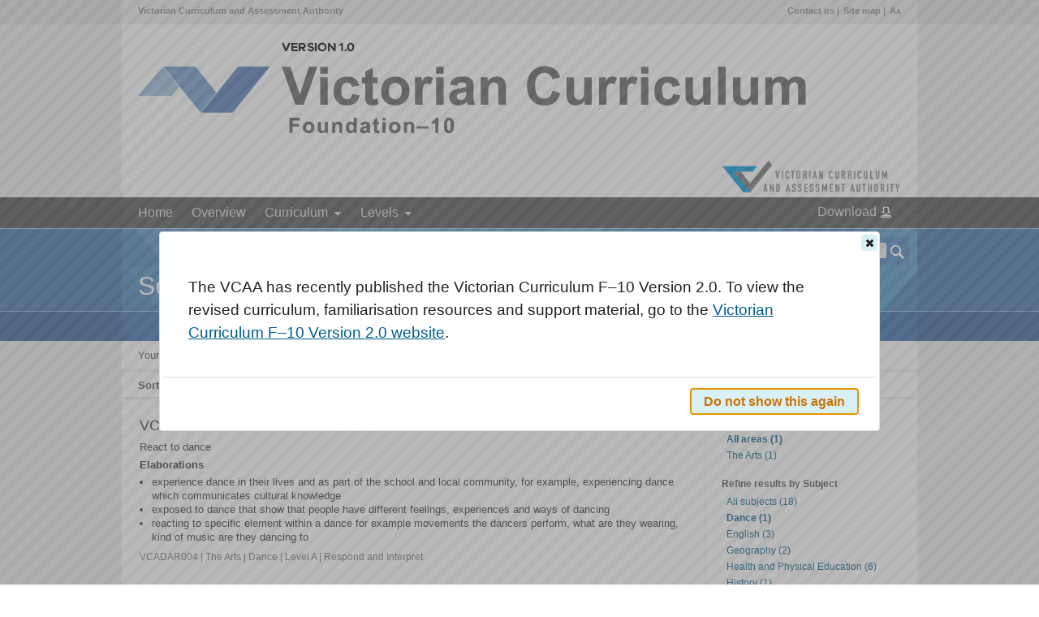

--- FILE ---
content_type: text/html; charset=utf-8
request_url: https://victoriancurriculum.vcaa.vic.edu.au/Search?q=The+growth+and+survival+of+living+things+are+affected+by+the+physical+conditions+of+their+environmen&f=documentType!Curriculum+content&f=levels!A&f=subject!Dance
body_size: 4394
content:
<!DOCTYPE html>
<html lang="en-AU" xmlns:mml="http://www.w3.org/1998/Math/MathML">
<head>
        <!-- Google tag (gtag.js) -->
        <script async src=https://www.googletagmanager.com/gtag/js?id=G-QJFTD6279P></script>
        <script> window.dataLayer = window.dataLayer || []; function gtag(){dataLayer.push(arguments);} gtag('js', new Date()); gtag('config', 'G-QJFTD6279P'); </script>    
    <meta http-equiv="Content-Type" content="text/html; charset=utf-8" />
    <title>Search results - Victorian Curriculum</title>
    <meta http-equiv="X-UA-Compatible" content="IE=edge,chrome=1" />
    <meta name="viewport" content="width=device-width, initial-scale=1.0" />
    <link rel="Shortcut Icon" href="/Static/img/favicon.ico" />
    <link href="/Static/css/reset.css" rel="stylesheet" type="text/css" />
    
    <link href="/Static/js/jquery-ui-1.11.4/jquery-ui.css" rel="stylesheet" type="text/css" />
    
    <link href="/Static/js/multiselect/jquery.multiSelect.css" rel="stylesheet" type="text/css" />
    <link href="/Static/css/shared.css" rel="stylesheet" type="text/css" />
    <link href="/Static/css/layout.css" rel="stylesheet" type="text/css" />
    <link href="/Static/css/pages.css" rel="stylesheet" type="text/css" />
    <link href="/Static/css/responsive.css" rel="stylesheet" type="text/css" />
    <!--[if IE 6]>
    <link href="/Static/css/ie6.css" rel="stylesheet" type="text/css" />
    <![endif]-->
    <!--[if IE 7]>
    <link href="/Static/css/ie7.css" rel="stylesheet" type="text/css" />
    <![endif]-->
    <!--[if IE 8]>
    <link href="/Static/css/ie8.css" rel="stylesheet" type="text/css" />
    <![endif]-->
    <link href="/Static/css/print.css" media="print" rel="stylesheet" type="text/css" />
    
    
    <script src="https://code.jquery.com/jquery-1.11.1.min.js" type="text/javascript"></script>
    <script src="/Static/js/modernizr.js" type="text/javascript"></script>
    <script src="/Static/js/respond.js" type="text/javascript"></script>
    <script src="/Static/js/json2.js" type="text/javascript"></script>
    <script src="/Static/js/jquery.cookie.js" type="text/javascript"></script>
    <script src="/Static/js/cstyle.js" type="text/javascript"></script>
    <script src="/Static/js/cstyle.rules.js" type="text/javascript"></script>
    <script id="MathJax-script" async src="https://cdn.jsdelivr.net/npm/mathjax@3/es5/tex-mml-chtml.js"></script>
</head>
<body class="search search-index">
    <noscript>
        <div class="noscript">
            <div class="noscript-inner">
                <p>
                    <strong>We have detected that your JavaScript seems to be disabled.</strong>
                </p>
                <p>
                    We recommend that you enable JavaScript in your browser to fully utilize the functionality
                    of this website.
                </p>
            </div>
        </div>
    </noscript>
    <div id="layout-skip">
        <a href="#view">Skip to main content</a> <a href="#layout-nav">Skip to navigation</a>
    </div>
    <div id="layout-top" class="container">
        <div class="menubar">
            <div class="left">
                <p>
                    <a href="http://www.vcaa.vic.edu.au" target="_blank" title="Link will open in a new window">
                        Victorian
                        Curriculum and Assessment Authority
                    </a>
                </p>
            </div>
            <div class="right">
                <ul>
                    <li><a href="/contact-us">Contact us</a></li>
                    <li><a href="/site-map">Site map</a></li>
                    <li><a href="javascript:App.toggleFontSize()" title="Toggle the font size larger and smaller">A<span class='small'>A</span></a></li>
                </ul>
            </div>
        </div>
        <div class="banner">
            <div class="left">
                <a href="/" class="logo-VicCurr" title="Victorian Curriculum home"><img alt="Victorian Curriculum: Foundation - 10" src="/Static/img/logos/Victorian_Curriculum_logo.png"></a>
            </div>
            <div class="right">
                <a href="http://www.vcaa.vic.edu.au" target="_blank" title="Link will open in a new window">
                    <img alt="Victorian Curriculum and Assessment Authority" src="/Static/img/logos/VCAA.png">
                </a>
            </div>
        </div>
    </div>
    <div id="layout-nav">
        <div class="nav">
            <ul id="layout-menu">
                <li class="first item ">
                    <a href="/">Home</a>
                </li>
                <li class="item ">
                    <a href="/Overview">Overview</a>
                </li>
                <li class="item mega domains ">
                    <a href="/Curriculum" onclick="return false">Curriculum</a>
                    
                    <div class="dropdown">
                        <div class="col lineup-col">
                            <ul>
                                <li class="sub-items">
                                    <a href="#" class="sub-items-link down pull-right"><span class="visuallyhidden">Show / hide links</span></a>
                                    <a href="/the-arts" class="sub-items-text">The Arts</a>
                                    <ul class="third-menu open" style="display: none;">
                                        <li><a href="/the-arts/dance">Dance</a></li>
                                        <li><a href="/the-arts/drama">Drama </a></li>
                                        <li><a href="/the-arts/media-arts">Media Arts</a></li>
                                        <li><a href="/the-arts/music">Music</a></li>
                                        <li><a href="/the-arts/visual-arts">Visual Arts</a></li>
                                        <li><a href="/the-arts/visual-communication-design">Visual Communication Design</a></li>
                                    </ul>
                                </li>
                                <li><a href="/critical-and-creative-thinking">Critical and Creative Thinking</a></li>
                                <li class="sub-items">
                                    <a href="#" class="sub-items-link down pull-right"><span class="visuallyhidden">Show / hide links</span></a>
                                    <a href="/english" class="sub-items-text">English</a>
                                    <ul class="third-menu open" style="display: none;">
                                        <li><a href="/english/english">English</a></li>
                                        <li><a href="/english/english-as-an-additional-language-eal">English as an Additional Language (EAL)</a></li>
                                        <!-- <li><a href="/vc-english-v2/introduction.html">English Version 2.0</a></li> -->
                                    </ul>
                                </li>
                                <li><a href="/ethical-capability">Ethical Capability</a></li>
                            </ul>
                        </div>
                        <div class="col lineup-col">
                            <ul>
                                <li><a href="/health-and-physical-education">Health and Physical Education</a></li>
                                <li class="sub-items">
                                    <a href="#" class="sub-items-link down pull-right"><span class="visuallyhidden">Show / hide links</span></a>
                                    <a href="/the-humanities" class="sub-items-text">The Humanities</a>
                                    <ul class="third-menu open" style="display: none;">
                                        <li><a href="/the-humanities/civics-and-citizenship">Civics and Citizenship</a></li>
                                        <li><a href="/the-humanities/economics-and-business">Economics and Business</a></li>
                                        <li><a href="/the-humanities/geography">Geography</a></li>
                                        <li><a href="/the-humanities/history">History </a></li>
                                    </ul>
                                </li>
                                <li><a href="/intercultural-capability">Intercultural Capability</a></li>
                                <li class="sub-items">
                                    <a href="#" class="sub-items-link down pull-right"><span class="visuallyhidden">Show / hide links</span></a>
                                    <a href="/languages" class="sub-items-text">Languages</a>
                                    <ul class="third-menu open" style="display: none;">
                                        <li><a href="/languages/arabic/">Arabic</a></li>
                                        <li><a href="/languages/auslan/">Auslan</a></li>
                                        <li><a href="/languages/chinese/">Chinese</a></li>
                                        <li><a href="/languages/classical-greek/">Classical Greek</a></li>
                                        <li><a href="/languages/french">French</a></li>
                                        <li><a href="/languages/german">German</a></li>
                                        <li><a href="/languages/hindi">Hindi</a></li>
                                        <li><a href="/languages/indonesian">Indonesian</a></li>
                                        <li><a href="/languages/italian">Italian</a></li>
                                        <li><a href="/languages/japanese">Japanese</a></li>
                                        <li><a href="/languages/korean">Korean</a></li>
                                        <li><a href="/languages/latin">Latin</a></li>
                                        <li><a href="/languages/modern-greek">Modern Greek</a></li>
                                        <li><a href="/languages/non-roman-alphabet-languages">Non-Roman Alphabet Languages</a></li>
                                        <li><a href="/languages/roman-alphabet-languages">Roman Alphabet Languages</a></li>
                                        <li><a href="/languages/spanish">Spanish</a></li>
                                        <li><a href="/languages/turkish">Turkish</a></li>
                                        <li><a href="/languages/victorian-aboriginal-languages">Victorian Aboriginal Languages</a></li>
                                        <li><a href="/languages/vietnamese">Vietnamese</a></li>
                                    </ul>
                                </li>
                            </ul>
                        </div>
                        <div class="col lineup-col">
                            <ul>
                                <li class="sub-items">
                                    <a href="#" class="sub-items-link down pull-right"><span class="visuallyhidden">Show / hide links</span></a>
                                    <a href="/mathematics" class="sub-items-text">Mathematics</a>
                                    <ul class="third-menu open" style="display: none;">
                                        <li><a href="/mathematics/mathematics">Mathematics</a></li>
                                        <!-- <li><a href="/mathematics/mathematics-version-2-0">Mathematics Version 2.0</a></li> -->
                                    </ul>
                                </li>
                                <li><a href="/personal-and-social-capability">Personal and Social Capability</a></li>
                                <li><a href="/science">Science</a></li>
                                <li class="sub-items">
                                    <a href="#" class="sub-items-link down pull-right"><span class="visuallyhidden">Show / hide links</span></a>
                                    <a href="/technologies" class="sub-items-text">Technologies</a>
                                    <ul class="third-menu open" style="display: none;">
                                        <li><a href="/technologies/design-and-technologies">Design and Technologies</a></li>
                                        <li><a href="/technologies/digital-technologies">Digital Technologies</a></li>
                                    </ul>
                                </li>
                            </ul>
                        </div>
                    </div>
                </li>
                <!-- Levels -->
                <li class="item mega levels ">
                    <a href="/Levels" onclick="return false">Levels</a>
                    <div class="dropdown">
                        <ul>
                                    <li>
                                        <a href="/levela(towardsfoundation)">Level A (Towards Foundation)</a>
                                    </li>
                                    <li>
                                        <a href="/levelb(towardsfoundation)">Level B (Towards Foundation)</a>
                                    </li>
                                    <li>
                                        <a href="/levelc(towardsfoundation)">Level C (Towards Foundation)</a>
                                    </li>
                                    <li>
                                        <a href="/leveld(towardsfoundation)">Level D (Towards Foundation)</a>
                                    </li>
                                    <li>
                                        <a href="/foundationlevel">Foundation level</a>
                                    </li>
                                    <li>
                                        <a href="/level1">Level 1</a>
                                    </li>
                                    <li>
                                        <a href="/level2">Level 2</a>
                                    </li>
                                    <li>
                                        <a href="/level3">Level 3</a>
                                    </li>
                                    <li>
                                        <a href="/level4">Level 4</a>
                                    </li>
                                    <li>
                                        <a href="/level5">Level 5</a>
                                    </li>
                                    <li>
                                        <a href="/level6">Level 6</a>
                                    </li>
                                    <li>
                                        <a href="/level7">Level 7</a>
                                    </li>
                                    <li>
                                        <a href="/level8">Level 8</a>
                                    </li>
                                    <li>
                                        <a href="/level9">Level 9</a>
                                    </li>
                                    <li>
                                        <a href="/level10">Level 10</a>
                                    </li>
                                    <li>
                                        <a href="/level10a">Level 10A</a>
                                    </li>
                        </ul>
                    </div>
                </li>
                <li class="item " style="float: right; margin-top: -9px;">
                    <a href="/Print" class="download-icon">
                        Download
                    </a>
                </li>
            </ul>
        </div>
    </div>
    <div id="views-search-index" class="views-search  layout-banner">
<div id="layout-title">
    <div class="title container">

        <div class="search-bar">
            <form action="/Search" method="get">
                <label for="layout-search" class="offscreen">Search</label>
                <input id="layout-search" type="text" name="q" value="" maxlength="100" title="Search criteria" />
                <input type="submit" title="Search" class="search" value="" />
            </form>
        </div>

        <h1><span style="font-size: 1.00em">Search results</span></h1>

        <div>
        </div>
    </div>
</div>
        
        <div id="layout-view" class="container">
            <div id="view">
                

<p class="banner">Your search for '<b>The growth and survival of living things are affected by the physical conditions of their environmen</b>' returned 1 results</p>

<div class="actions top">
    <div class="sort">
    <p>Sort by</p>
	  <ul>
		  <li>
			  <a class="active" href="/Search?q=The+growth+and+survival+of+living+things+are+affected+by+the+physical+conditions+of+their+environmen&amp;f=documentType!Curriculum+content&amp;f=levels!A&amp;f=subject!Dance" title="Sort the results by relevance">Relevance</a>
		  </li>
		  <li>
			  <a class="" href="/Search?sort=title&amp;q=The+growth+and+survival+of+living+things+are+affected+by+the+physical+conditions+of+their+environmen&amp;f=documentType!Curriculum+content&amp;f=levels!A&amp;f=subject!Dance" title="Sort the results by title">Title</a>
		  </li>
		  <li>
			  <a class="" href="/Search?sort=type&amp;q=The+growth+and+survival+of+living+things+are+affected+by+the+physical+conditions+of+their+environmen&amp;f=documentType!Curriculum+content&amp;f=levels!A&amp;f=subject!Dance" title="Sort the results by curriculum element type">Type</a>
		  </li>
	  </ul>
  </div>

    <div class="pager hidden">
    <p class="offscreen">Select a page</p>
	  <ol>
		  <li class="nav sepr disabled"><a href="/Search?page=1&amp;q=The+growth+and+survival+of+living+things+are+affected+by+the+physical+conditions+of+their+environmen&amp;f=documentType!Curriculum+content&amp;f=levels!A&amp;f=subject!Dance" title="Go to the previous page">Previous</a></li>
		  <li class="current "><a href="/Search?page=1&amp;q=The+growth+and+survival+of+living+things+are+affected+by+the+physical+conditions+of+their+environmen&amp;f=documentType!Curriculum+content&amp;f=levels!A&amp;f=subject!Dance" title="Go to page 1">1</a></li>
		  <li class="nav next sepl disabled"><a href="/Search?page=1&amp;q=The+growth+and+survival+of+living+things+are+affected+by+the+physical+conditions+of+their+environmen&amp;f=documentType!Curriculum+content&amp;f=levels!A&amp;f=subject!Dance" title="Go to the next page">Next</a></li>
	  </ol>
  </div>

</div>

<div class="left">
  <h2 class="offscreen">Result list</h2>
  <ul>

<li class="result titled" data-url="/the-arts/dance/curriculum/f-10#level=A&amp;search=bc256289-9db0-47d1-a062-095460788b1b">
  <div class="wrap">
    <h3 class="title">VCADAR004</h3>
      <div class="desc">
          React to dance
      </div>
          <h4>Elaborations</h4>
          <ul >
                  <li>
                      experience dance in their lives and as part of the school and local community, for example, experiencing dance which communicates cultural knowledge
                  </li>
                  <li>
                      exposed to dance that show that people have different feelings, experiences and ways of dancing
                  </li>
                  <li>
                      reacting to specific element within a dance for example movements the dancers perform, what are they wearing, kind of music are they dancing to
                  </li>
          </ul>
      <p class="context">VCADAR004 | The Arts  | Dance | Level A | Respond and Interpret</p>
    <div class="br"></div>
  </div>
</li>
  </ul>
</div>

<div class="right">
	 	<h2>Refine results by Area</h2>
	 	<ul>
				<li>
					<a href="/Search?q=The+growth+and+survival+of+living+things+are+affected+by+the+physical+conditions+of+their+environmen&amp;f=documentType!Curriculum+content&amp;f=levels!A&amp;f=subject!Dance" class="active">All areas (1)</a>
				</li>
				<li>
					<a href="/Search?q=The+growth+and+survival+of+living+things+are+affected+by+the+physical+conditions+of+their+environmen&amp;f=documentType!Curriculum+content&amp;f=levels!A&amp;f=subject!Dance&amp;f=domain!The+Arts" class="">The Arts (1)</a>
				</li>
		</ul>
	 	<h2>Refine results by Subject</h2>
	 	<ul>
				<li>
					<a href="/Search?q=The+growth+and+survival+of+living+things+are+affected+by+the+physical+conditions+of+their+environmen&amp;f=documentType!Curriculum+content&amp;f=levels!A" class="">All subjects (18)</a>
				</li>
				<li>
					<a href="/Search?q=The+growth+and+survival+of+living+things+are+affected+by+the+physical+conditions+of+their+environmen&amp;f=documentType!Curriculum+content&amp;f=levels!A&amp;f=subject!Dance" class="active">Dance (1)</a>
				</li>
				<li>
					<a href="/Search?q=The+growth+and+survival+of+living+things+are+affected+by+the+physical+conditions+of+their+environmen&amp;f=documentType!Curriculum+content&amp;f=levels!A&amp;f=subject!English" class="">English (3)</a>
				</li>
				<li>
					<a href="/Search?q=The+growth+and+survival+of+living+things+are+affected+by+the+physical+conditions+of+their+environmen&amp;f=documentType!Curriculum+content&amp;f=levels!A&amp;f=subject!Geography" class="">Geography (2)</a>
				</li>
				<li>
					<a href="/Search?q=The+growth+and+survival+of+living+things+are+affected+by+the+physical+conditions+of+their+environmen&amp;f=documentType!Curriculum+content&amp;f=levels!A&amp;f=subject!Health+and+Physical+Education" class="">Health and Physical Education (6)</a>
				</li>
				<li>
					<a href="/Search?q=The+growth+and+survival+of+living+things+are+affected+by+the+physical+conditions+of+their+environmen&amp;f=documentType!Curriculum+content&amp;f=levels!A&amp;f=subject!History" class="">History (1)</a>
				</li>
				<li>
					<a href="/Search?q=The+growth+and+survival+of+living+things+are+affected+by+the+physical+conditions+of+their+environmen&amp;f=documentType!Curriculum+content&amp;f=levels!A&amp;f=subject!Music" class="">Music (1)</a>
				</li>
				<li>
					<a href="/Search?q=The+growth+and+survival+of+living+things+are+affected+by+the+physical+conditions+of+their+environmen&amp;f=documentType!Curriculum+content&amp;f=levels!A&amp;f=subject!Personal+and+Social+Capability" class="">Personal and Social Capability (1)</a>
				</li>
				<li>
					<a href="/Search?q=The+growth+and+survival+of+living+things+are+affected+by+the+physical+conditions+of+their+environmen&amp;f=documentType!Curriculum+content&amp;f=levels!A&amp;f=subject!Science" class="">Science (2)</a>
				</li>
				<li>
					<a href="/Search?q=The+growth+and+survival+of+living+things+are+affected+by+the+physical+conditions+of+their+environmen&amp;f=documentType!Curriculum+content&amp;f=levels!A&amp;f=subject!Visual+Arts" class="">Visual Arts (1)</a>
				</li>
		</ul>
	 	<h2>Refine results by Level</h2>
	 	<ul>
				<li>
					<a href="/Search?q=The+growth+and+survival+of+living+things+are+affected+by+the+physical+conditions+of+their+environmen&amp;f=documentType!Curriculum+content&amp;f=subject!Dance" class="">All levels</a>
				</li>
				<li>
					<a href="/Search?q=The+growth+and+survival+of+living+things+are+affected+by+the+physical+conditions+of+their+environmen&amp;f=documentType!Curriculum+content&amp;f=subject!Dance&amp;f=levels!A" class="active">Level A (Towards Foundation) (1)</a>
				</li>
				<li>
					<a href="/Search?q=The+growth+and+survival+of+living+things+are+affected+by+the+physical+conditions+of+their+environmen&amp;f=documentType!Curriculum+content&amp;f=subject!Dance&amp;f=levels!B" class="">Level B (Towards Foundation) (1)</a>
				</li>
				<li>
					<a href="/Search?q=The+growth+and+survival+of+living+things+are+affected+by+the+physical+conditions+of+their+environmen&amp;f=documentType!Curriculum+content&amp;f=subject!Dance&amp;f=levels!C" class="">Level C (Towards Foundation) (1)</a>
				</li>
				<li>
					<a href="/Search?q=The+growth+and+survival+of+living+things+are+affected+by+the+physical+conditions+of+their+environmen&amp;f=documentType!Curriculum+content&amp;f=subject!Dance&amp;f=levels!D" class="">Level D (Towards Foundation) (1)</a>
				</li>
				<li>
					<a href="/Search?q=The+growth+and+survival+of+living+things+are+affected+by+the+physical+conditions+of+their+environmen&amp;f=documentType!Curriculum+content&amp;f=subject!Dance&amp;f=levels!F" class="">Foundation level (1)</a>
				</li>
				<li>
					<a href="/Search?q=The+growth+and+survival+of+living+things+are+affected+by+the+physical+conditions+of+their+environmen&amp;f=documentType!Curriculum+content&amp;f=subject!Dance&amp;f=levels!5" class="">Level 5 (1)</a>
				</li>
				<li>
					<a href="/Search?q=The+growth+and+survival+of+living+things+are+affected+by+the+physical+conditions+of+their+environmen&amp;f=documentType!Curriculum+content&amp;f=subject!Dance&amp;f=levels!6" class="">Level 6 (1)</a>
				</li>
				<li>
					<a href="/Search?q=The+growth+and+survival+of+living+things+are+affected+by+the+physical+conditions+of+their+environmen&amp;f=documentType!Curriculum+content&amp;f=subject!Dance&amp;f=levels!7" class="">Level 7 (1)</a>
				</li>
				<li>
					<a href="/Search?q=The+growth+and+survival+of+living+things+are+affected+by+the+physical+conditions+of+their+environmen&amp;f=documentType!Curriculum+content&amp;f=subject!Dance&amp;f=levels!8" class="">Level 8 (1)</a>
				</li>
		</ul>
	 	<h2>Refine results by Type</h2>
	 	<ul>
				<li>
					<a href="/Search?q=The+growth+and+survival+of+living+things+are+affected+by+the+physical+conditions+of+their+environmen&amp;f=levels!A&amp;f=subject!Dance" class="">All types (1)</a>
				</li>
				<li>
					<a href="/Search?q=The+growth+and+survival+of+living+things+are+affected+by+the+physical+conditions+of+their+environmen&amp;f=levels!A&amp;f=subject!Dance&amp;f=documentType!Curriculum+content" class="active">Curriculum content (1)</a>
				</li>
		</ul>
</div>

<div class="actions">
    <div class="pager hidden">
    <p class="offscreen">Select a page</p>
	  <ol>
		  <li class="nav sepr disabled"><a href="/Search?page=1&amp;q=The+growth+and+survival+of+living+things+are+affected+by+the+physical+conditions+of+their+environmen&amp;f=documentType!Curriculum+content&amp;f=levels!A&amp;f=subject!Dance" title="Go to the previous page">Previous</a></li>
		  <li class="current "><a href="/Search?page=1&amp;q=The+growth+and+survival+of+living+things+are+affected+by+the+physical+conditions+of+their+environmen&amp;f=documentType!Curriculum+content&amp;f=levels!A&amp;f=subject!Dance" title="Go to page 1">1</a></li>
		  <li class="nav next sepl disabled"><a href="/Search?page=1&amp;q=The+growth+and+survival+of+living+things+are+affected+by+the+physical+conditions+of+their+environmen&amp;f=documentType!Curriculum+content&amp;f=levels!A&amp;f=subject!Dance" title="Go to the next page">Next</a></li>
	  </ol>
  </div>

</div>




            </div>
        </div>
        <div id="layout-totop">
            <a href="#layout-top" title="Scroll to the top of the page">
                <img src="/Static/img/icons/up.png" alt="Scroll to the top of the page">
            </a>
        </div>
    </div>
    <div id="layout-footer">
        <div class="container">
            <div class="left">
                <p>
                    <a href="/privacy-statement">Privacy statement</a>
                    <a href="/copyright-statement">Copyright statement</a>
                    <a href="/disclaimer">Disclaimer</a>
                </p>
                <p>
                    <a href="/version-history">Version history</a>
                </p>
            </div>
            <div class="middle">
                
            </div>
            <div class="right">
                <a title="Link will open in a new window." target="_blank" href="http://www.vic.gov.au">
                    <img alt="State Government of Victoria" src="/Static/img/logos/vicgov.png">
                </a>
            </div>
        </div>
    </div>
    <div id="ac-gen-dlg" style="display: none"></div>
    <div id="ac-glossary-dlg" style="display: none"></div>
    
    <script src="/Static/js/jquery-ui-1.11.4/jquery-ui.js" type="text/javascript"></script>
    <script src="/Static/js/jquery.blockUI.js" type="text/javascript"></script>
    <script src="/Static/js/jquery.hoverIntent.js" type="text/javascript"></script>
    <script src="/Static/js/jquery.ba-bbq.js" type="text/javascript"></script>
    <script src="/Static/js/jquery.hint.js" type="text/javascript"></script>
    <script src="/Static/js/jquery.scrollintoview.js" type="text/javascript"></script>
    <script src="/Static/js/jquery.dialogOptions.js" type="text/javascript"></script>
    
    <script src="/Static/js/pxem.jQuery.js" type="text/javascript"></script>
    <script src="/Static/js/multiselect/jquery.multiSelect.js" type="text/javascript"></script>
    <script src="/Static/js/core.js" type="text/javascript"></script>
    <script src="/Static/js/AC/common.js" type="text/javascript"></script>
    
  <script src="/Views/Search/Index.js" type="text/javascript"></script>


    <script type="text/javascript">
        var divs = $(".mega .dropdown > div");
        for (var i = 0; i < divs.length; i += 3) {
            divs.slice(i, i + 3).wrapAll("<div class='row'></div>");
        }
    </script>

    <!--remove after UA goes away -->
        <script type="text/javascript">
            var gaJsHost = (("https:" == document.location.protocol) ? "https://ssl." : "http://www.");
            document.write(unescape("%3Cscript src='" + gaJsHost + "google-analytics.com/ga.js' type='text/javascript'%3E%3C/script%3E"));
        </script>
        <script type="text/javascript">
            var pageTracker = _gat._getTracker("UA-5861795-13");
            pageTracker._trackPageview();
        </script>
</body>
</html>
